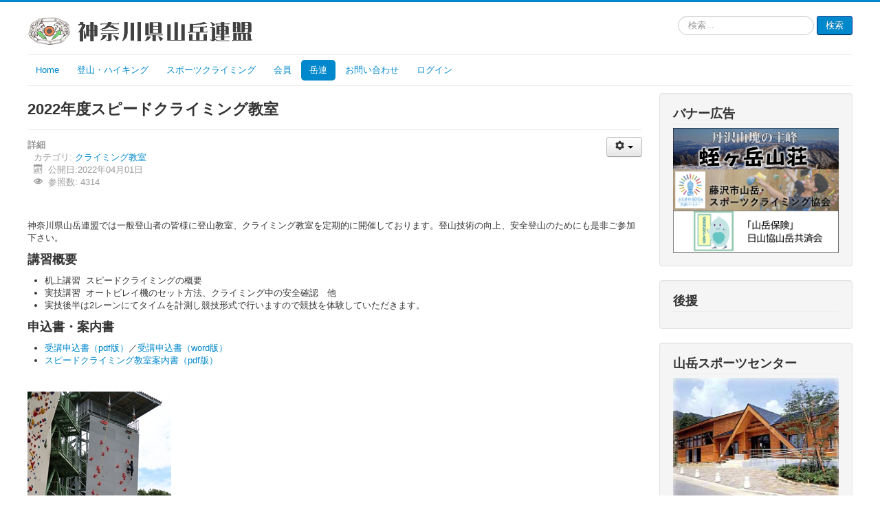

--- FILE ---
content_type: text/html; charset=utf-8
request_url: https://kanagawa-gakuren.gr.jp/gakuren/iinkai/sanspo/41-climbing/439-2022climbing-speed.html
body_size: 24465
content:
<!DOCTYPE html>
<html lang="ja-jp" dir="ltr">
<head>
	<meta name="viewport" content="width=device-width, initial-scale=1.0" />
	<meta charset="utf-8" />
	<base href="https://kanagawa-gakuren.gr.jp/gakuren/iinkai/sanspo/41-climbing/439-2022climbing-speed.html" />
	<meta name="keywords" content="神奈川県山岳連盟, 登山全般, 山岳データ, アルパインクライミング, フリークライミング, アイスクライミング, 沢登り, 冬山登山, 海外登山, 雪山登山, 山岳会, 登山技術, ロッククライミング" />
	<meta name="description" content="神奈川県山岳連盟公式WEBです。岳連の最新情報を発信しています。" />
	<meta name="generator" content="Joomla! - Open Source Content Management" />
	<title>2022年度スピードクライミング教室 - 神奈川県山岳連盟</title>
	<link href="/templates/protostar/favicon.ico" rel="shortcut icon" type="image/vnd.microsoft.icon" />
	<link href="https://kanagawa-gakuren.gr.jp/component/search/?Itemid=152&amp;catid=41&amp;id=439&amp;format=opensearch" rel="search" title="検索 神奈川県山岳連盟" type="application/opensearchdescription+xml" />
	<link href="https://kanagawa-gakuren.gr.jp/media/plg_social2s/css/behavior/s2sdefault.css" rel="stylesheet" />
	<link href="https://kanagawa-gakuren.gr.jp/media/plg_social2s/css/styles/default.css" rel="stylesheet" />
	<link href="https://kanagawa-gakuren.gr.jp/media/plg_social2s/css/s2sfont.min.css" rel="stylesheet" />
	<link href="/templates/protostar/css/template.css?e2f4bcbd9c6c67565110e9bd7be1d3c7" rel="stylesheet" />
	<link href="/templates/protostar/css/user.css?e2f4bcbd9c6c67565110e9bd7be1d3c7" rel="stylesheet" />
	<style>

	body.site {
		border-top: 3px solid #0088cc;
		background-color: #f4f6f7;
	}
	a {
		color: #0088cc;
	}
	.nav-list > .active > a,
	.nav-list > .active > a:hover,
	.dropdown-menu li > a:hover,
	.dropdown-menu .active > a,
	.dropdown-menu .active > a:hover,
	.nav-pills > .active > a,
	.nav-pills > .active > a:hover,
	.btn-primary {
		background: #0088cc;
	}div.mod_search80 input[type="search"]{ width:auto; }
	</style>
	<script src="/media/jui/js/jquery.min.js?e2f4bcbd9c6c67565110e9bd7be1d3c7"></script>
	<script src="/media/jui/js/jquery-noconflict.js?e2f4bcbd9c6c67565110e9bd7be1d3c7"></script>
	<script src="/media/jui/js/jquery-migrate.min.js?e2f4bcbd9c6c67565110e9bd7be1d3c7"></script>
	<script src="/media/jui/js/bootstrap.min.js?e2f4bcbd9c6c67565110e9bd7be1d3c7"></script>
	<script src="/media/system/js/caption.js?e2f4bcbd9c6c67565110e9bd7be1d3c7"></script>
	<script src="/templates/protostar/js/template.js?e2f4bcbd9c6c67565110e9bd7be1d3c7"></script>
	<!--[if lt IE 9]><script src="/media/jui/js/html5.js?e2f4bcbd9c6c67565110e9bd7be1d3c7"></script><![endif]-->
	<!--[if lt IE 9]><script src="/media/system/js/html5fallback.js?e2f4bcbd9c6c67565110e9bd7be1d3c7"></script><![endif]-->
	<script>
jQuery(function($){ initTooltips(); $("body").on("subform-row-add", initTooltips); function initTooltips (event, container) { container = container || document;$(container).find(".hasTooltip").tooltip({"html": true,"container": "body"});} });var s2s_mobile = '';
                (function(d){
                  var f = d.getElementsByTagName('SCRIPT')[0], p = d.createElement('SCRIPT');
                  p.type = 'text/javascript';
                  p.async = false;
                  p.defer = true;
                  p.src = 'https://kanagawa-gakuren.gr.jp/media/plg_social2s/js/social2s.min.js';
                  f.parentNode.insertBefore(p, f);
                }(document));
            var insert = '0';var insert_position = '0';var insert_element = '';var s2s_checkCookie = '0';var s2s_lang_1tag = 'ja_JP';var s2s_lang_2tag = 'ja';var s2s_lang_direction = 'lang_directon_right';var s2s_load_scripts_onload = '0';var s2s_context = 'com_content.article';var s2s_debug = '0';var s2s_version = '4.3.32';var s2s_art_mobile_min = '978';var s2s_k2_remove_social = '0';var s2s_sha = '';var s2s_cta_active = '0';var s2s_cta_default = 'twitter';var twitter_b_count_hide = '1';var twitter_b_count = '0';var facebook_count_hide = '1';var facebook_like_count = '0';var facebook_share_count = '0';var facebook_total_count = '0';var pinterest_count_hide = '1';var pinterest_count = '0';var linkedin_count_hide = '1';var linkedin_count = '0';var gplus_b_count_hide = '1';var gplus_b_count = '0';var tumblr_count = '0';var tumblr_count_hide = '0';var vk_b_count_hide = '1';var vk_b_count = '0';var php_full_link = 'https%3A%2F%2Fkanagawa-gakuren.gr.jp%2Fgakuren%2Fiinkai%2Fsanspo%2F41-climbing%2F439-2022climbing-speed.html';var php_title = '2022%E5%B9%B4%E5%BA%A6%E3%82%B9%E3%83%94%E3%83%BC%E3%83%89%E3%82%AF%E3%83%A9%E3%82%A4%E3%83%9F%E3%83%B3%E3%82%B0%E6%95%99%E5%AE%A4';jQuery(window).on('load',  function() {
				new JCaption('img.caption');
			});
	</script>
	<meta property="og:title" content="2022年度スピードクライミング教室"><meta property="og:description" content=" 神奈川県山岳連盟では一般登山者の皆様に登山教室、クライミング教室を定期的に開催しております。登山技術の向上、安全登山のためにも是非ご参加下さい。講習概要机上講習  スピードクライミングの概要実技講習  オートビレイ機のセット方法、クライミング中の安全確認　他実技後半は2レーンにてタイムを計測し競技形式で行いますので競技を体験していただきます。申込書・案内書受講申込書（pdf版）／受講申込書（word版）スピードクライミング教室案内書（pdf版）　　　..."><meta property="og:site_name" content="神奈川県山岳連盟" /><meta property="og:url"  content="https://kanagawa-gakuren.gr.jp/gakuren/iinkai/sanspo/41-climbing/439-2022climbing-speed.html" /><meta property="og:type"  content="website" /><meta property="fb:app_id" content="514279921989553" />


<!-- Google Analytics -->
<script>
(function(i,s,o,g,r,a,m){i['GoogleAnalyticsObject']=r;i[r]=i[r]||function(){
(i[r].q=i[r].q||[]).push(arguments)},i[r].l=1*new Date();a=s.createElement(o),
m=s.getElementsByTagName(o)[0];a.async=1;a.src=g;m.parentNode.insertBefore(a,m)
})(window,document,'script','//www.google-analytics.com/analytics.js','ga');
ga('create', 'UA-71867449-1', 'auto');  // Replace with your property ID.
ga('send', 'pageview');
</script>
<!-- End Google Analytics -->
</head>
<body class="site com_content view-article no-layout no-task itemid-152 fluid">
	<!-- Body -->
	<div class="body" id="top">
		<div class="container-fluid">
			<!-- Header -->
			<header class="header" role="banner">
				<div class="header-inner clearfix">
					<a class="brand pull-left" href="/">
						<img src="https://kanagawa-gakuren.gr.jp/images/folder/homepage/headerimage3.png" alt="神奈川県山岳連盟" />											</a>
					<div class="header-search pull-right">
						<div class="search mod_search80">
	<form action="/gakuren/iinkai/sanspo.html" method="post" class="form-inline" role="search">
		<label for="mod-search-searchword80" class="element-invisible">検索...</label> <input name="searchword" id="mod-search-searchword80" maxlength="200"  class="inputbox search-query input-medium" type="search" size="20" placeholder="検索..." /> <button class="button btn btn-primary" onclick="this.form.searchword.focus();">検索</button>		<input type="hidden" name="task" value="search" />
		<input type="hidden" name="option" value="com_search" />
		<input type="hidden" name="Itemid" value="152" />
	</form>
</div>

					</div>
				</div>
			</header>
							<nav class="navigation" role="navigation">
					<div class="navbar pull-left">
						<a class="btn btn-navbar collapsed" data-toggle="collapse" data-target=".nav-collapse">
							<span class="element-invisible">ナビゲーションを切り替え</span>
							<span class="icon-bar"></span>
							<span class="icon-bar"></span>
							<span class="icon-bar"></span>
						</a>
					</div>
					<div class="nav-collapse">
						<ul class="nav menu nav-pills mod-list">
<li class="item-101 default"><a href="/" >Home</a></li><li class="item-257"><a href="/mountaineering.html" >登山・ハイキング</a></li><li class="item-261"><a href="/sport-climbing.html" >スポーツクライミング</a></li><li class="item-269 deeper parent"><a href="#" >会員</a><ul class="nav-child unstyled small"><li class="item-270"><a href="/membership/tokiwagi.html" >会報ときわ木</a></li><li class="item-284"><a href="/membership/membership.html" >会員募集について</a></li><li class="item-422"><a href="/membership/clubs3.html" >所属団体</a></li></ul></li><li class="item-215 active deeper parent"><a href="#" >岳連</a><ul class="nav-child unstyled small"><li class="item-861"><a href="/gakuren/plan.html" >年間計画2024</a></li><li class="item-464"><a href="/gakuren/hidokei.html" >塔ノ岳の日時計</a></li><li class="item-465"><a href="/gakuren/ozekihiroshi.html" >尾関 廣氏銅像</a></li><li class="item-277"><a href="/gakuren/photo-school.html" >写真教室</a></li><li class="item-276"><a href="/gakuren/2016-01-24-12-40-54.html" >オリジナルカレンダー</a></li><li class="item-610"><a href="/gakuren/2020-08-12-23-56-49.html" >規約・規程・基準</a></li><li class="item-824"><a href="/gakuren/governance.html" >ガバナンス</a></li><li class="item-143 active deeper parent"><a href="#" >専門委員会</a><ul class="nav-child unstyled small"><li class="item-145"><a href="/gakuren/iinkai/shidou.html" >指導委員会</a></li><li class="item-147"><a href="/gakuren/iinkai/soutai.html" >遭難対策委員会</a></li><li class="item-148"><a href="/gakuren/iinkai/shizenhogo.html" >自然保護委員会</a></li><li class="item-149"><a href="/gakuren/iinkai/kyougi.html" >競技委員会</a></li><li class="item-152 current active"><a href="/gakuren/iinkai/sanspo.html" >山岳SC利用事業運営委員会</a></li><li class="item-155"><a href="/gakuren/iinkai/kouhou.html" >広報委員会</a></li><li class="item-157"><a href="/gakuren/iinkai/fukyu.html" >普及委員会</a></li><li class="item-184"><a href="/gakuren/iinkai/jimukyoku.html" >事務局</a></li></ul></li><li class="item-870"><a href="/gakuren/sns.html" >SNS</a></li></ul></li><li class="item-366"><a href="/2017-07-24-22-00-30.html" >お問い合わせ</a></li><li class="item-104"><a href="/login.html" >ログイン</a></li></ul>

					</div>
				</nav>
						
			<div class="row-fluid">
								<main id="content" role="main" class="span9">
					<!-- Begin Content -->
					
					<div id="system-message-container">
	</div>

					<div class="item-page" itemscope itemtype="http://schema.org/Article">
	<meta itemprop="inLanguage" content="ja-JP" />
	
		
			<div class="page-header">
		<h2 itemprop="name">
							2022年度スピードクライミング教室					</h2>
							</div>
							
<div class="icons">
	
					<div class="btn-group pull-right">
				<a class="btn dropdown-toggle" data-toggle="dropdown" href="#"> <span class="icon-cog"></span><span class="caret"></span> </a>
								<ul class="dropdown-menu">
											<li class="print-icon"> <a href="/gakuren/iinkai/sanspo/41-climbing/439-2022climbing-speed.html?tmpl=component&amp;print=1" title="記事 < 2022年度スピードクライミング教室 >の印刷" onclick="window.open(this.href,'win2','status=no,toolbar=no,scrollbars=yes,titlebar=no,menubar=no,resizable=yes,width=640,height=480,directories=no,location=no'); return false;" rel="nofollow">			<span class="icon-print" aria-hidden="true"></span>
		印刷	</a> </li>
																<li class="email-icon"> <a href="/component/mailto/?tmpl=component&amp;template=protostar&amp;link=1f0bf0c4927f1a4ebd80b4de9ed1efdbb0cffad9" title="このリンクをメールでシェア" onclick="window.open(this.href,'win2','width=400,height=550,menubar=yes,resizable=yes'); return false;" rel="nofollow">			<span class="icon-envelope" aria-hidden="true"></span>
		メール	</a> </li>
														</ul>
			</div>
		
	</div>
			
				<dl class="article-info muted">

		
			<dt class="article-info-term">
									詳細							</dt>

			
			
										<dd class="category-name">
																		カテゴリ: <a href="/gakuren/iinkai/sanspo/41-climbing.html" itemprop="genre">クライミング教室</a>							</dd>			
										<dd class="published">
				<span class="icon-calendar"></span>
				<time datetime="2022-04-01T00:00:00+09:00" itemprop="datePublished">
					公開日:2022年04月01日				</time>
			</dd>					
					
			
										<dd class="hits">
					<span class="icon-eye-open"></span>
					<meta itemprop="interactionCount" content="UserPageVisits:4314" />
					参照数: 4314			</dd>						</dl>
	
	
		
								<div itemprop="articleBody">
		<p>&nbsp;</p>
<p>神奈川県山岳連盟では一般登山者の皆様に登山教室、クライミング教室を定期的に開催しております。登山技術の向上、安全登山のためにも是非ご参加下さい。</p>
<h3>講習概要</h3>
<ul>
<li>机上講習&nbsp; スピードクライミングの概要</li>
<li>実技講習&nbsp; オートビレイ機のセット方法、クライミング中の安全確認　他</li>
<li>実技後半は2レーンにてタイムを計測し競技形式で行いますので競技を体験していただきます。</li>
</ul>
<h3>申込書・案内書</h3>
<ul>
<li><a href="/images/folder/3spo/2022/2022-speed-moushikomi.pdf">受講申込書（pdf版）</a>／<a href="/images/folder/3spo/2022/2022-speed-moushikomi.docx">受講申込書（word版）</a></li>
<li><a href="/images/folder/3spo/2022/2022-speed-annai22-6-1.pdf">スピードクライミング教室案内書（pdf版）</a></li>
</ul>
<p><span style="color: #0000ff;">　　　</span></p>
<p><img src="/images/folder/3spo/2020/spieedsyasinn_.JPG" alt="spieedsyasinn " /></p>
 
<h3>申込み方法</h3>
<ul>
<li><span style="color: #ff0000;">お申込前に電話でご希望の教室の空き具合をご確認下さい。</span>電話番号は、
<ul>
<li><span>0463-87-9025（山岳スポーツセンター）</span></li>
<li><span>0463-88-7552（神奈川県山岳連盟秦野事務所）</span></li>
</ul>
</li>
<li>お申込は、各回実施日の１ヶ月前の初日（１日）からとなります。必ずファックスかE-mailでお願いいたします。上記申込書をダウンロード、記入してください。</li>
<li>月曜日は休館日の為、問い合わせ、受付ができません。</li>
<li><span style="color: #ff0000;">お申し込み後10日以内に受講料をお振込みください。これを過ぎるとキャンセル扱いとなります。</span></li>
<li>ファックス　0463-87-9026</li>
<li><span>E-mailｱﾄﾞﾚｽ：<span id="cloak9df0c4b404b7cb419f05a5bb586740e7">このメールアドレスはスパムボットから保護されています。閲覧するにはJavaScriptを有効にする必要があります。</span><script type='text/javascript'>
				document.getElementById('cloak9df0c4b404b7cb419f05a5bb586740e7').innerHTML = '';
				var prefix = '&#109;a' + 'i&#108;' + '&#116;o';
				var path = 'hr' + 'ef' + '=';
				var addy9df0c4b404b7cb419f05a5bb586740e7 = 'ky&#111;sh&#105;ts&#117;' + '&#64;';
				addy9df0c4b404b7cb419f05a5bb586740e7 = addy9df0c4b404b7cb419f05a5bb586740e7 + 'k&#97;n&#97;g&#97;w&#97;-g&#97;k&#117;r&#101;n' + '&#46;' + 'gr' + '&#46;' + 'jp';
				var addy_text9df0c4b404b7cb419f05a5bb586740e7 = 'ky&#111;sh&#105;ts&#117;' + '&#64;' + 'k&#97;n&#97;g&#97;w&#97;-g&#97;k&#117;r&#101;n' + '&#46;' + 'gr' + '&#46;' + 'jp';document.getElementById('cloak9df0c4b404b7cb419f05a5bb586740e7').innerHTML += '<a ' + path + '\'' + prefix + ':' + addy9df0c4b404b7cb419f05a5bb586740e7 + '\'>'+addy_text9df0c4b404b7cb419f05a5bb586740e7+'<\/a>';
		</script></span></li>
</ul>
<h3>&nbsp;スケジュール</h3>
<h3>&nbsp;　<span style="font-size: 10pt;">2022年度</span></h3>
<ul>
<li><span style="color: #ff0000;">第1回　5<span style="font-size: 10pt;">月8日（日）　終了しました</span></span></li>
<li><span style="color: #ff0000;">第2回　6月4日（土）　終了しました</span></li>
<li style="text-align: left;"><span style="color: #ff0000;">第3回　7月2日（土）　2月19日に延期します</span></li>
<li><span style="color: #ff0000;">第4回　11月5日（土）　終了しました</span></li>
<li><span style="color: #ff0000;">第5回　12月4日（日）　終了しました</span></li>
<li><span style="color: #ff0000;">第6回　2023年2月11日（土）　中止とします</span></li>
<li><span style="color: #ff0000;">第7回　2023年2月19日（日）　中止とします</span></li>
</ul>
<p>各回ともに土曜日または日曜日の単日での教室です。</p>
<p>定員　各回　14名</p>	</div>

	
	<ul class="pager pagenav">
	<li class="previous">
		<a class="hasTooltip" title="2023年度リードクライミング教室" aria-label="前の記事へ: 2023年度リードクライミング教室" href="/gakuren/iinkai/sanspo/41-climbing/479-2023climbing-lead.html" rel="prev">
			<span class="icon-chevron-left" aria-hidden="true"></span> <span aria-hidden="true">前へ</span>		</a>
	</li>
	<li class="next">
		<a class="hasTooltip" title="2022年度リードクライミング教室" aria-label="次の記事へ: 2022年度リードクライミング教室" href="/gakuren/iinkai/sanspo/41-climbing/435-2022climbing-lead.html" rel="next">
			<span aria-hidden="true">次へ</span> <span class="icon-chevron-right" aria-hidden="true"></span>		</a>
	</li>
</ul>
						<div class="s2s_supra_contenedor lang_directon_right s2sdefault  align_left  s2s_balloon_bottom " ><input name="social2s_url" type="hidden" class="social2s_url" value="https://kanagawa-gakuren.gr.jp/gakuren/iinkai/sanspo/41-climbing/439-2022climbing-speed.html" /><div class="s2s_contenedor  s2s_text  s2s-btn-group"><div class="s2s_facebook s2s_btn s2s-btn-default " >
			<a class="s2s_icon"><i class="s2sfo fo-facebook"></i>  <span class="s2s_social_text">Facebook</span> </a>
				<div class="globo s2s_globo_closed s2s_facebook_iframe">
					<div class="s2s_flecha"></div><div class="fb-share-button_fallback"><a 
						target="_blank" 
						href="https://www.facebook.com/sharer/sharer.php?kid_directed_site=0&sdk=joey&u=https://kanagawa-gakuren.gr.jp/gakuren/iinkai/sanspo/41-climbing/439-2022climbing-speed.html&display=popup&ref=plugin&src=share_button" 
						class="fb-xfbml-parse-ignore btn">
						<i class="s2sfo fo-facebook"></i>Share</a></div></div>
			</div></div></div></div>

					<div class="clearfix"></div>
					<div aria-label="パンくず" role="navigation">
	<ul itemscope itemtype="https://schema.org/BreadcrumbList" class="breadcrumb">
					<li>
				現在地: &#160;
			</li>
		
						<li itemprop="itemListElement" itemscope itemtype="https://schema.org/ListItem">
											<a itemprop="item" href="/" class="pathway"><span itemprop="name">ホーム</span></a>
					
											<span class="divider">
							<img src="/media/system/images/arrow.png" alt="" />						</span>
										<meta itemprop="position" content="1">
				</li>
							<li itemprop="itemListElement" itemscope itemtype="https://schema.org/ListItem">
											<a itemprop="item" href="#" class="pathway"><span itemprop="name">岳連</span></a>
					
											<span class="divider">
							<img src="/media/system/images/arrow.png" alt="" />						</span>
										<meta itemprop="position" content="2">
				</li>
							<li itemprop="itemListElement" itemscope itemtype="https://schema.org/ListItem">
											<a itemprop="item" href="#" class="pathway"><span itemprop="name">専門委員会</span></a>
					
											<span class="divider">
							<img src="/media/system/images/arrow.png" alt="" />						</span>
										<meta itemprop="position" content="3">
				</li>
							<li itemprop="itemListElement" itemscope itemtype="https://schema.org/ListItem">
											<a itemprop="item" href="/gakuren/iinkai/sanspo.html" class="pathway"><span itemprop="name">山岳SC利用事業運営委員会</span></a>
					
											<span class="divider">
							<img src="/media/system/images/arrow.png" alt="" />						</span>
										<meta itemprop="position" content="4">
				</li>
							<li itemprop="itemListElement" itemscope itemtype="https://schema.org/ListItem">
											<a itemprop="item" href="/gakuren/iinkai/sanspo/41-climbing.html" class="pathway"><span itemprop="name">クライミング教室</span></a>
					
											<span class="divider">
							<img src="/media/system/images/arrow.png" alt="" />						</span>
										<meta itemprop="position" content="5">
				</li>
							<li itemprop="itemListElement" itemscope itemtype="https://schema.org/ListItem" class="active">
					<span itemprop="name">
						2022年度スピードクライミング教室					</span>
					<meta itemprop="position" content="6">
				</li>
				</ul>
</div>

					<!-- End Content -->
				</main>
									<div id="aside" class="span3">
						<!-- Begin Right Sidebar -->
						<div class="well "><h3 class="page-header">バナー広告</h3><div class="bannergroup">

	<div class="banneritem">
																																																																			<a
							href="/component/banners/click/12.html" target="_blank" rel="noopener noreferrer"
							title="蛭ヶ岳山荘">
							<img
								src="https://kanagawa-gakuren.gr.jp/images/folder/jimu/2024/banner_hirugatakesanso.png"
								alt="蛭ヶ岳山荘"
																							/>
						</a>
																<div class="clr"></div>
	</div>
	<div class="banneritem">
																																																																			<a
							href="/component/banners/click/13.html" target="_blank" rel="noopener noreferrer"
							title="藤沢市山岳・スポーツクライミング協会">
							<img
								src="https://kanagawa-gakuren.gr.jp/images/folder/jimu/2024/banner_fujisawa_s.png"
								alt="藤沢市山岳・スポーツクライミング協会"
																							/>
						</a>
																<div class="clr"></div>
	</div>
	<div class="banneritem">
																																																																			<a
							href="/component/banners/click/8.html" target="_blank" rel="noopener noreferrer"
							title="日山協山岳保険_見る">
							<img
								src="https://kanagawa-gakuren.gr.jp/images/folder/jimu/2022/sangakuhoken.png"
								alt="保険の内容を見る"
																							/>
						</a>
																<div class="clr"></div>
	</div>

</div>
</div><div class="well "><h3 class="page-header">後援</h3><div class="bannergroup">


</div>
</div><div class="well "><h3 class="page-header">山岳スポーツセンター</h3>

<div class="custom"  >
	<p><a href="http://www.kanagawa-park.or.jp/sangaku-sc/"><img src="/images/folder/3spo/3spo-01.jpg" alt="3spo 01" /></a></p>
<p style="margin-top: 5px; margin-bottom: 5px; padding: 0px; border: 0px; outline: 0px; font-size: 12px; font-family: 'Segoe UI', Arial, Helvetica, sans-serif; background-image: initial; background-attachment: initial; background-position: initial; background-repeat: initial;">屋外ウォール15mと室内5mの利用は資格が必要です</p>
<ul>
<li><a href="https://www.kanagawa-park.or.jp/sangaku-sc/riyou/kitei-lead.pdf">クライミング施設（リード壁）の利用と遵守事項</a></li>
<li><a href="https://www.kanagawa-park.or.jp/sangaku-sc/riyou/kitei-speed.pdf">クライミング施設（スピード壁）の利用と遵守事項</a></li>
</ul>
<p>&nbsp;</p></div>
</div>
						<!-- End Right Sidebar -->
					</div>
							</div>
		</div>
	</div>
	<!-- Footer -->
	<footer class="footer" role="contentinfo">
		<div class="container-fluid">
			<hr />
			<div class="footer1">Copyright &#169; 2026 神奈川県山岳連盟. All Rights Reserved.</div>
<div class="footer2"><a href="https://www.joomla.org">Joomla!</a> is Free Software released under the <a href="https://www.gnu.org/licenses/gpl-2.0.html">GNU General Public License.</a></div>
<ul class="nav menu mod-list">
<li class="item-849"><a href="/site-policy.html" >サイトポリシー</a></li></ul>

			<p class="pull-right">
				<a href="#top" id="back-top">
					先頭へ戻る				</a>
			</p>
			<p>
				&copy; 2026 神奈川県山岳連盟			</p>
		</div>
	</footer>
	
</body>
</html>
